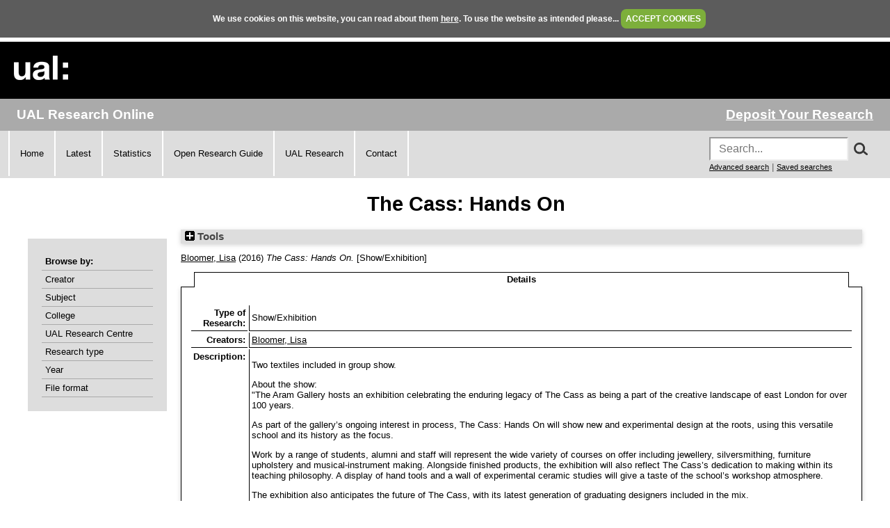

--- FILE ---
content_type: text/html; charset=utf-8
request_url: https://ualresearchonline.arts.ac.uk/id/eprint/11321/
body_size: 28306
content:
<!DOCTYPE html>
<html xmlns="http://www.w3.org/1999/xhtml">
  <head>
    <title> The Cass: Hands On  - UAL Research Online</title>
	
    <!--<script src="{$config{rel_path}}/javascript/auto.js" type="text/javascript">--><!-- nope --><!--</script>-->
    <!--<script src="{$config{rel_path}}/javascript/cookie.js" type="text/javascript">--><!-- nope --><!--</script>-->

<!--    <style type="text/css" media="screen">@import url(<epc:print expr="$config{rel_path}"/>/style/auto.css);</style>
    <style type="text/css" media="print">@import url(<epc:print expr="$config{rel_path}"/>/style/auto/print.css);</style>
  <style type="text/css" media="screen">@import url(<epc:print expr="$config{rel_path}"/>/style/auto/cookie.css);</style> -->

    <link rel="icon" href="/favicon.ico" type="image/x-icon" />
    <link rel="shortcut icon" href="/favicon.ico" type="image/x-icon" />
<!--    <link rel="Top" href="{$config{frontpage}}"/> -->
<!--    <link rel="Search" href="{$config{rel_cgipath}}/search"/> -->
<meta name="google-site-verification" content="37z8Iy6E0ce8YKD6MeSEVOfwVtHW6yF5SG9oJl5fnxg" />
<meta name="google-site-verification" content="o46yYFzO-RIOYDJ7nXTiTy69RHlzt5OWx0wXjpGRhQ8" />
<meta name="description" content="UAL Research Online is the online showcase of the research produced at University of the Arts London. We hold, manage, share and preserve the research material produced by the University's researchers, and ensure that it reaches the widest possible audience." />

    <meta name="eprints.eprintid" content="11321" />
<meta name="eprints.rev_number" content="13" />
<meta name="eprints.eprint_status" content="archive" />
<meta content="986" name="eprints.userid" />
<meta content="static/00/01/13/21" name="eprints.dir" />
<meta content="2017-07-19 13:23:13" name="eprints.datestamp" />
<meta content="2017-07-19 13:23:13" name="eprints.lastmod" />
<meta content="2017-07-19 13:23:13" name="eprints.status_changed" />
<meta name="eprints.type" content="exhibition" />
<meta content="show" name="eprints.metadata_visibility" />
<meta name="eprints.creators_name" content="HASH(0x55c8763c6e88)" />
<meta name="eprints.creators_id" content="l.bloomer@chelsea.arts.ac.uk" />
<meta content="The Cass: Hands On" name="eprints.title" />
<meta name="eprints.subjects" content="W231" />
<meta content="ual_cc_03" name="eprints.divisions" />
<meta content="Two textiles included in group show.

About the show:
&quot;The Aram Gallery hosts an exhibition celebrating the enduring legacy of The Cass as being a part of the creative landscape of east London for over 100 years.

As part of the gallery’s ongoing interest in process, The Cass: Hands On will show new and experimental design at the roots, using this versatile school and its history as the focus.

Work by a range of students, alumni and staff will represent the wide variety of courses on offer including jewellery, silversmithing, furniture upholstery and musical-instrument making. Alongside finished products, the exhibition will also reflect The Cass’s dedication to making within its teaching philosophy. A display of hand tools and a wall of experimental ceramic studies will give a taste of the school’s workshop atmosphere.

The exhibition also anticipates the future of The Cass, with its latest generation of graduating designers included in the mix.

Participating designers include Afsiah Asghar, Adi Toch, Ben Cresswell Riol, Christopher Emmett, Elise Mclaughlan, Isabel Farchy, James Hunting, James Tattersall, Josie Wood, Julian Leedham, Jude Dennis, Juliette Bigley, Lisa Bloomer, Lucy Johnson, Majeda Clarke, Matteo Pacella, Michael Marriott, Narinda Minnaar, Ray Brown, Ray Gonzalez Brown, Richard Clarke, Samantha Ndlovu, Sylvia Weidenbach, Stephen McCoombe, Suchada Sae Khow, Terence Woodgate, Tim Summers, Vicky Cowin and Zoe Robertson.

The exhibition is co-Curated by The Aram Gallery and The Cass.&quot;" name="eprints.abstract" />
<meta content="2016-08" name="eprints.date" />
<meta name="eprints.bestoutputs" content="FALSE" />
<meta name="eprints.location_dates_location" content="The Aram Gallery, 110 Drury Lane, Covent Garden, London WC2B 5SG" />
<meta name="eprints.location_dates_date" content="2016-08-05" />
<meta name="eprints.location_dates_date2" content="2016-09-03" />
<meta content="Bloomer:Lisa::" name="eprints.browse_creators" />
<meta name="eprints.full_text_status" content="none" />
<meta name="eprints.related_url_url" content="http://www.londonmet.ac.uk/news/articles/the-cass-hands-on/" />
<meta content="2" name="eprints.num_pieces" />
<meta name="eprints.dates_date" content="2016-08" />
<meta content="FALSE" name="eprints.hoa_exclude" />
<meta name="eprints.citation" content="  Bloomer, Lisa &lt;https://ualresearchonline.arts.ac.uk/view/creators/Bloomer=3ALisa=3A=3A.html&gt;  (2016) The Cass: Hands On.  [Show/Exhibition]      " />
<link rel="schema.DC" href="http://purl.org/DC/elements/1.0/" />
<meta content="https://ualresearchonline.arts.ac.uk/id/eprint/11321/" name="DC.relation" />
<meta name="DC.title" content="The Cass: Hands On" />
<meta content="Bloomer, Lisa" name="DC.creator" />
<meta content="Textile Design" name="DC.subject" />
<meta name="DC.description" content="Two textiles included in group show.

About the show:
&quot;The Aram Gallery hosts an exhibition celebrating the enduring legacy of The Cass as being a part of the creative landscape of east London for over 100 years.

As part of the gallery’s ongoing interest in process, The Cass: Hands On will show new and experimental design at the roots, using this versatile school and its history as the focus.

Work by a range of students, alumni and staff will represent the wide variety of courses on offer including jewellery, silversmithing, furniture upholstery and musical-instrument making. Alongside finished products, the exhibition will also reflect The Cass’s dedication to making within its teaching philosophy. A display of hand tools and a wall of experimental ceramic studies will give a taste of the school’s workshop atmosphere.

The exhibition also anticipates the future of The Cass, with its latest generation of graduating designers included in the mix.

Participating designers include Afsiah Asghar, Adi Toch, Ben Cresswell Riol, Christopher Emmett, Elise Mclaughlan, Isabel Farchy, James Hunting, James Tattersall, Josie Wood, Julian Leedham, Jude Dennis, Juliette Bigley, Lisa Bloomer, Lucy Johnson, Majeda Clarke, Matteo Pacella, Michael Marriott, Narinda Minnaar, Ray Brown, Ray Gonzalez Brown, Richard Clarke, Samantha Ndlovu, Sylvia Weidenbach, Stephen McCoombe, Suchada Sae Khow, Terence Woodgate, Tim Summers, Vicky Cowin and Zoe Robertson.

The exhibition is co-Curated by The Aram Gallery and The Cass.&quot;" />
<meta content="2016-08" name="DC.date" />
<meta name="DC.type" content="Show/Exhibition" />
<meta content="NonPeerReviewed" name="DC.type" />
<meta content="  Bloomer, Lisa &lt;https://ualresearchonline.arts.ac.uk/view/creators/Bloomer=3ALisa=3A=3A.html&gt;  (2016) The Cass: Hands On.  [Show/Exhibition]      " name="DC.identifier" />
<link rel="canonical" href="https://ualresearchonline.arts.ac.uk/id/eprint/11321/" />
<link rel="alternate" title="Multiline CSV" type="text/csv; charset=utf-8" href="https://ualresearchonline.arts.ac.uk/cgi/export/eprint/11321/CSV/ualro-eprint-11321.csv" />
<link type="text/xml; charset=utf-8" title="MODS" rel="alternate" href="https://ualresearchonline.arts.ac.uk/cgi/export/eprint/11321/MODS/ualro-eprint-11321.xml" />
<link href="https://ualresearchonline.arts.ac.uk/cgi/export/eprint/11321/XML/ualro-eprint-11321.xml" type="application/vnd.eprints.data+xml; charset=utf-8" rel="alternate" title="EP3 XML" />
<link href="https://ualresearchonline.arts.ac.uk/cgi/export/eprint/11321/RDFXML/ualro-eprint-11321.rdf" type="application/rdf+xml" title="RDF+XML" rel="alternate" />
<link href="https://ualresearchonline.arts.ac.uk/cgi/export/eprint/11321/ContextObject/ualro-eprint-11321.xml" rel="alternate" title="OpenURL ContextObject" type="text/xml; charset=utf-8" />
<link type="text/xml; charset=utf-8" title="METS" rel="alternate" href="https://ualresearchonline.arts.ac.uk/cgi/export/eprint/11321/METS/ualro-eprint-11321.xml" />
<link type="text/plain; charset=utf-8" title="ASCII Citation" rel="alternate" href="https://ualresearchonline.arts.ac.uk/cgi/export/eprint/11321/Text/ualro-eprint-11321.txt" />
<link href="https://ualresearchonline.arts.ac.uk/cgi/export/eprint/11321/RDFN3/ualro-eprint-11321.n3" type="text/n3" title="RDF+N3" rel="alternate" />
<link rel="alternate" title="MPEG-21 DIDL" type="text/xml; charset=utf-8" href="https://ualresearchonline.arts.ac.uk/cgi/export/eprint/11321/DIDL/ualro-eprint-11321.xml" />
<link href="https://ualresearchonline.arts.ac.uk/cgi/export/eprint/11321/Refer/ualro-eprint-11321.refer" title="Refer" rel="alternate" type="text/plain" />
<link type="text/html; charset=utf-8" title="HTML Citation" rel="alternate" href="https://ualresearchonline.arts.ac.uk/cgi/export/eprint/11321/HTML/ualro-eprint-11321.html" />
<link type="text/plain; charset=utf-8" rel="alternate" title="BibTeX" href="https://ualresearchonline.arts.ac.uk/cgi/export/eprint/11321/BibTeX/ualro-eprint-11321.bib" />
<link href="https://ualresearchonline.arts.ac.uk/cgi/export/eprint/11321/Atom/ualro-eprint-11321.xml" type="application/atom+xml;charset=utf-8" title="Atom" rel="alternate" />
<link href="https://ualresearchonline.arts.ac.uk/cgi/export/eprint/11321/RDFNT/ualro-eprint-11321.nt" title="RDF+N-Triples" rel="alternate" type="text/plain" />
<link href="https://ualresearchonline.arts.ac.uk/cgi/export/eprint/11321/DC/ualro-eprint-11321.txt" rel="alternate" title="Dublin Core" type="text/plain; charset=utf-8" />
<link href="https://ualresearchonline.arts.ac.uk/cgi/export/eprint/11321/EndNote/ualro-eprint-11321.enw" type="text/plain; charset=utf-8" title="EndNote" rel="alternate" />
<link type="text/plain" title="RefWorks" rel="alternate" href="https://ualresearchonline.arts.ac.uk/cgi/export/eprint/11321/RefWorks/ualro-eprint-11321.ref" />
<link href="https://ualresearchonline.arts.ac.uk/cgi/export/eprint/11321/RIS/ualro-eprint-11321.ris" type="text/plain" title="Reference Manager" rel="alternate" />
<link rel="alternate" title="JSON" type="application/json; charset=utf-8" href="https://ualresearchonline.arts.ac.uk/cgi/export/eprint/11321/JSON/ualro-eprint-11321.js" />
<link href="https://ualresearchonline.arts.ac.uk/cgi/export/eprint/11321/COinS/ualro-eprint-11321.txt" type="text/plain; charset=utf-8" rel="alternate" title="OpenURL ContextObject in Span" />
<link href="https://ualresearchonline.arts.ac.uk/cgi/export/eprint/11321/Simple/ualro-eprint-11321.txt" type="text/plain; charset=utf-8" title="Simple Metadata" rel="alternate" />
<link href="https://ualresearchonline.arts.ac.uk/" rel="Top" />
    <link rel="Sword" href="https://ualresearchonline.arts.ac.uk/sword-app/servicedocument" />
    <link rel="SwordDeposit" href="https://ualresearchonline.arts.ac.uk/id/contents" />
    <link href="https://ualresearchonline.arts.ac.uk/cgi/search" rel="Search" type="text/html" />
    <link type="application/opensearchdescription+xml" title="UAL Research Online" rel="Search" href="https://ualresearchonline.arts.ac.uk/cgi/opensearchdescription" />
    <script type="text/javascript">
// <![CDATA[
var eprints_http_root = "https://ualresearchonline.arts.ac.uk";
var eprints_http_cgiroot = "https://ualresearchonline.arts.ac.uk/cgi";
var eprints_oai_archive_id = "ualresearchonline.arts.ac.uk";
var eprints_logged_in = false;
var eprints_logged_in_userid = 0; 
var eprints_logged_in_username = ""; 
var eprints_logged_in_usertype = ""; 
var eprints_lang_id = "en";
// ]]></script>
    <style type="text/css">.ep_logged_in { display: none }</style>
    <link href="/style/auto-3.4.5.css?1769781496" rel="stylesheet" type="text/css" />
    <script src="/javascript/auto-3.4.5.js?1745404233" type="text/javascript">
//padder
</script>
    <!--[if lte IE 6]>
        <link rel="stylesheet" type="text/css" href="/style/ie6.css" />
   <![endif]-->
    <meta content="EPrints 3.4.5" name="Generator" />
    <meta content="text/html; charset=UTF-8" http-equiv="Content-Type" />
    <meta http-equiv="Content-Language" content="en" />
    
<script type="text/javascript">
  var bLoggedIn = false;
</script>
  </head>
  <body bgcolor="#ffffff" text="#000000" onload="JavaScript: checkCookie()">
	<script>var bLoggedIn = false;</script>
  <div id="cookiebox">
    <div id="cookieprompt">
    We use cookies on this website, you can read about them <a href="http://www.arts.ac.uk/privacy-and-cookies/">here</a>. To use the website as intended please... <a href="#" id="acbut" onclick="inter=setInterval('hideBox()',2);return false;">ACCEPT COOKIES</a>
    </div>
  </div>
  
    <div class="ep_noprint"><noscript><style type="text/css">@import url(/style/nojs.css);</style></noscript></div>
    
    <div class="ep_tm_header ep_noprint">
  <div class="ep_tm_logo">
	<a href="http://www.arts.ac.uk/"><img alt="University of the Arts London" src="/images/sitelogo.png" /></a>
  </div>

</div>
<div class="ep_topbar">
	<div class="ep_archive_name">
		UAL Research Online
	</div>
  	<div class="ep_login_links">
      <a href="/cgi/users/home">Deposit Your Research</a>
  </div>
</div>
<div class="ep_topnav">
	<div class="ep_topnavlinks">
		<ul>
			<li><a href="https://ualresearchonline.arts.ac.uk/">Home</a></li>
          	<li><a href="/cgi/latest_tool">Latest</a></li>
          	<li><a href="/cgi/stats/report">Statistics</a></li>
            <li><a href="https://arts.ac.libguides.com/scholcomm/welcome">Open Research Guide</a></li>
          	<li><a href="http://www.arts.ac.uk/research/current-research/" target="_blank">UAL Research</a></li>
          	<li><a href="/contact.html">Contact</a></li>
		</ul>
	</div>
	<div class="ep_topnavsearch">
		<div class="ep_tm_searchbar ep_noprint">
        	<form method="get" accept-charset="utf-8" action="/search.html" style="display:inline;" id="topsrch">
          		<input placeholder="Search..." class="ep_tm_searchbarbox" accept-charset="utf-8" size="20" type="text" name="q" />
				<div class="ep_srchbutton">
    				<img src="/images/search_mag.png" onclick="JavaScript: document.getElementById('topsrch').submit();" />
				</div>
          		<!--<input class="ep_tm_searchbarbutton" value="Search" type="submit" name="_action_search"/>-->
          		<input type="hidden" name="_order" value="bytitle" />
          		<input type="hidden" name="basic_srchtype" value="ALL" />
          		<input type="hidden" name="_satisfyall" value="ALL" />
        	</form>		
    		<br />
    		<a href="/cgi/search/advsearch" style="font-size: smaller">Advanced search</a> | <a href="/cgi/users/home?screen=User%3A%3ASavedSearches" style="font-size: smaller">Saved searches</a>
  		</div>
	</div>
</div>
<div class="ep_tm_main">
  

  <h1 class="ep_tm_pagetitle">

The Cass: Hands On

</h1>

  <div class="ep_tm_left_nav">
  	<div class="ep_browseby">
		<ul>
          	<li>Browse by:</li>
			<li><a href="/view/creators">Creator</a></li>	
          	<li><a href="/view/subjects">Subject</a></li>
          	<li><a href="/view/divisions">College</a></li>	
          	<li><a href="/view/divisions/ual=5Frc.html">UAL Research Centre</a></li>
          	<li><a href="/view/types">Research type</a></li>
          	<li><a href="/view/year">Year</a></li>
			<li><a href="/view/format">File format</a></li>
			
		</ul>
	</div>
  <!--a href="/cgi/users/home"><img src="/images/deposit.png" width="120" height="157" border="0" alt="Deposit your research" /></a-->
    
    
  <!--ul class="ep_tm_menu">
    <li><a href="/cgi/users/home"><span style="font-size:16px;font-weight:bold;">Login</span><br />(to deposit)</a></li>
	<li>&#160;</li>
    <li><a href="{$config{frontpage}}">Home</a></li>
	<li>&#160;</li>
    <li><a href="{$config{rel_path}}/information.html">About</a></li>
    <li>&#160;</li>
    <li><a href="mailto:ualresearchonline@arts.ac.uk"><div class="ep_tm_searchbarbutton" width="60">Email Research Online</div></a></li>
    <li>&#160;</li>
	<li><a href="http://www.arts.ac.uk/research/">UAL Research Management</a></li>
    <li>&#160;</li>
	<li><a href="http://arts.ac.libguides.com/scholcomm">Scholarly Communications</a></li>
  </ul-->

    <div class="ep_loginmenu">
      	
    </div>

  </div>
  <div class="ep_tm_content">

  <div class="ep_summary_content"><div class="ep_summary_content_top"><div class="ep_summary_box ep_plugin_summary_box_tools" id="ep_summary_box_1"><div class="ep_summary_box_title"><div class="ep_no_js">Tools</div><div class="ep_only_js" id="ep_summary_box_1_colbar" style="display: none"><a href="#" onclick="EPJS_blur(event); EPJS_toggleSlideScroll('ep_summary_box_1_content',true,'ep_summary_box_1');EPJS_toggle('ep_summary_box_1_colbar',true);EPJS_toggle('ep_summary_box_1_bar',false);return false" class="ep_box_collapse_link"><img alt="-" src="/style/images/minus.png" border="0" /> Tools</a></div><div id="ep_summary_box_1_bar" class="ep_only_js"><a class="ep_box_collapse_link" href="#" onclick="EPJS_blur(event); EPJS_toggleSlideScroll('ep_summary_box_1_content',false,'ep_summary_box_1');EPJS_toggle('ep_summary_box_1_colbar',false);EPJS_toggle('ep_summary_box_1_bar',true);return false"><img border="0" src="/style/images/plus.png" alt="+" /> Tools</a></div></div><div id="ep_summary_box_1_content" class="ep_summary_box_body" style="display: none"><div id="ep_summary_box_1_content_inner"><div style="margin-bottom: 1em" class="ep_block"><form method="get" accept-charset="utf-8" action="https://ualresearchonline.arts.ac.uk/cgi/export_redirect">
  <input type="hidden" name="eprintid" id="eprintid" value="11321" />
  <select aria-labelledby="box_tools_export_button" name="format">
    <option value="MODS">MODS</option>
    <option value="CSV">Multiline CSV</option>
    <option value="METS">METS</option>
    <option value="ContextObject">OpenURL ContextObject</option>
    <option value="XML">EP3 XML</option>
    <option value="RDFXML">RDF+XML</option>
    <option value="RDFN3">RDF+N3</option>
    <option value="Text">ASCII Citation</option>
    <option value="Refer">Refer</option>
    <option value="HTML">HTML Citation</option>
    <option value="BibTeX">BibTeX</option>
    <option value="DIDL">MPEG-21 DIDL</option>
    <option value="Atom">Atom</option>
    <option value="RDFNT">RDF+N-Triples</option>
    <option value="DC">Dublin Core</option>
    <option value="EndNote">EndNote</option>
    <option value="RIS">Reference Manager</option>
    <option value="RefWorks">RefWorks</option>
    <option value="Simple">Simple Metadata</option>
    <option value="COinS">OpenURL ContextObject in Span</option>
    <option value="JSON">JSON</option>
  </select>
  <input value="Export" id="box_tools_export_button" type="submit" class="ep_form_action_button" />
</form></div><div class="addtoany_share_buttons"><a target="_blank" href="https://www.addtoany.com/share?linkurl=https://ualresearchonline.arts.ac.uk/id/eprint/11321&amp;title=The Cass: Hands On"><img alt="Add to Any" class="ep_form_action_button" src="/images/shareicon/a2a.svg" /></a><a target="_blank" href="https://www.addtoany.com/add_to/twitter?linkurl=https://ualresearchonline.arts.ac.uk/id/eprint/11321&amp;linkname=The Cass: Hands On"><img src="/images/shareicon/twitter.svg" class="ep_form_action_button" alt="Add to Twitter" /></a><a target="_blank" href="https://www.addtoany.com/add_to/facebook?linkurl=https://ualresearchonline.arts.ac.uk/id/eprint/11321&amp;linkname=The Cass: Hands On"><img src="/images/shareicon/facebook.svg" class="ep_form_action_button" alt="Add to Facebook" /></a><a target="_blank" href="https://www.addtoany.com/add_to/linkedin?linkurl=https://ualresearchonline.arts.ac.uk/id/eprint/11321&amp;linkname=The Cass: Hands On"><img class="ep_form_action_button" src="/images/shareicon/linkedin.svg" alt="Add to Linkedin" /></a><a target="_blank" href="https://www.addtoany.com/add_to/pinterest?linkurl=https://ualresearchonline.arts.ac.uk/id/eprint/11321&amp;linkname=The Cass: Hands On"><img alt="Add to Pinterest" src="/images/shareicon/pinterest.svg" class="ep_form_action_button" /></a><a target="_blank" href="https://www.addtoany.com/add_to/email?linkurl=https://ualresearchonline.arts.ac.uk/id/eprint/11321&amp;linkname=The Cass: Hands On"><img class="ep_form_action_button" src="/images/shareicon/email.svg" alt="Add to Email" /></a></div></div></div></div></div><div class="ep_summary_content_left"></div><div class="ep_summary_content_right"></div><div class="ep_summary_content_main">

  <p style="margin-bottom: 1em">
    


	<a href="https://ualresearchonline.arts.ac.uk/view/creators/Bloomer=3ALisa=3A=3A.html"><span class="person_name">Bloomer, Lisa</span></a>
  

(2016)

<em>The Cass: Hands On.</em>


    [Show/Exhibition]
  
<!-- UAL-65
<if test="is_set(subjects)">
	[<print expr="subjects"/>]
</if>-->


  



  </p>

  

  
	    <ul id="eprint.11321_tabs" class="ep_tab_bar" role="tablist"><li role="none" id="eprint.11321_tab_0" class="ep_tab_selected" style="width: 100%"><a aria-selected="true" aria-controls="eprint.11321_panel_0" role="tab" href="#" onclick="return ep_showTab('eprint.11321','metadata',0);" class="ep_tab_link" tabindex="-1">Details</a></li></ul><div id="eprint.11321_panels" class="ep_tab_panel"><div id="eprint.11321_panel_metadata">

  <table style="margin-bottom: 1em; margin-top: 1em;" cellpadding="3">
    <tr>
      <th align="right">Type of Research:</th>
      <td>
        Show/Exhibition
      </td>
    </tr>
    
      
        <tr>
          <th align="right">Creators:</th>
          <td valign="top"><a href="https://ualresearchonline.arts.ac.uk/view/creators/Bloomer=3ALisa=3A=3A.html"><span class="person_name">Bloomer, Lisa</span></a></td>
        </tr>
      
    
      
    
      
        <tr>
          <th align="right">Description:</th>
          <td valign="top"><p style="text-align: left; margin: 1em auto 0em auto">Two textiles included in group show.</p><p style="text-align: left; margin: 1em auto 0em auto">About the show:<br />"The Aram Gallery hosts an exhibition celebrating the enduring legacy of The Cass as being a part of the creative landscape of east London for over 100 years.</p><p style="text-align: left; margin: 1em auto 0em auto">As part of the gallery’s ongoing interest in process, The Cass: Hands On will show new and experimental design at the roots, using this versatile school and its history as the focus.</p><p style="text-align: left; margin: 1em auto 0em auto">Work by a range of students, alumni and staff will represent the wide variety of courses on offer including jewellery, silversmithing, furniture upholstery and musical-instrument making. Alongside finished products, the exhibition will also reflect The Cass’s dedication to making within its teaching philosophy. A display of hand tools and a wall of experimental ceramic studies will give a taste of the school’s workshop atmosphere.</p><p style="text-align: left; margin: 1em auto 0em auto">The exhibition also anticipates the future of The Cass, with its latest generation of graduating designers included in the mix.</p><p style="text-align: left; margin: 1em auto 0em auto">Participating designers include Afsiah Asghar, Adi Toch, Ben Cresswell Riol, Christopher Emmett, Elise Mclaughlan, Isabel Farchy, James Hunting, James Tattersall, Josie Wood, Julian Leedham, Jude Dennis, Juliette Bigley, Lisa Bloomer, Lucy Johnson, Majeda Clarke, Matteo Pacella, Michael Marriott, Narinda Minnaar, Ray Brown, Ray Gonzalez Brown, Richard Clarke, Samantha Ndlovu, Sylvia Weidenbach, Stephen McCoombe, Suchada Sae Khow, Terence Woodgate, Tim Summers, Vicky Cowin and Zoe Robertson.</p><p style="text-align: left; margin: 1em auto 0em auto">The exhibition is co-Curated by The Aram Gallery and The Cass."</p></td>
        </tr>
      
    
      
    
      
    
      
    
      
    
      
    
      
    
      
    
      
        <tr>
          <th align="right">Your affiliations with UAL:</th>
          <td valign="top"><a href="https://ualresearchonline.arts.ac.uk/view/divisions/ual.html">Colleges</a> &gt; <a href="https://ualresearchonline.arts.ac.uk/view/divisions/ual=5Fcc=5F03.html">Chelsea College of Arts</a></td>
        </tr>
      
    
      
        <tr>
          <th align="right">Date:</th>
          <td valign="top">August 2016</td>
        </tr>
      
    
      
    
      
    
      
    
      
        <tr>
          <th align="right">Related Websites:</th>
          <td valign="top"><a href="http://www.londonmet.ac.uk/news/articles/the-cass-hands-on/">http://www.londonmet.ac.uk/news/articles/the-cass-hands-on/</a></td>
        </tr>
      
    
      
        <tr>
          <th align="right">Related Websites:</th>
          <td valign="top"><ul><li><a href="http://www.londonmet.ac.uk/news/articles/the-cass-hands-on/">http://www.londonmet.ac.uk/news/articles...</a></li></ul></td>
        </tr>
      
    
      
    
      
    
      
    
      
    
      
    
      
        <tr>
          <th align="right">Locations / Venues:</th>
          <td valign="top"><div class="ep_compound ep_location_dates"><div class="ep_compound_header_row"><div data-row-cell-index="0" class="ep_compound_header_cell">Location</div><div data-row-cell-index="0" class="ep_compound_header_cell">From Date</div><div data-row-cell-index="0" class="ep_compound_header_cell">To Date</div></div><div data-row-index="0" class="ep_compound_data_row"><div data-row-cell-index="0" class="ep_compound_data_row_cell">The Aram Gallery, 110 Drury Lane, Covent Garden, London WC2B 5SG</div><div class="ep_compound_data_row_cell" data-row-cell-index="1">5 August 2016</div><div data-row-cell-index="2" class="ep_compound_data_row_cell">3 September 2016</div></div></div></td>
        </tr>
      
    
      
    
      
    
      
    
      
        <tr>
          <th align="right">Date Deposited:</th>
          <td valign="top">19 Jul 2017 13:23</td>
        </tr>
      
    
      
        <tr>
          <th align="right">Last Modified:</th>
          <td valign="top">19 Jul 2017 13:23</td>
        </tr>
      
    
      
        <tr>
          <th align="right">Item ID:</th>
          <td valign="top">11321</td>
        </tr>
      
    
    <tr>
      <th align="right">URI:</th>
      <td valign="top"><a href="https://ualresearchonline.arts.ac.uk/id/eprint/11321">https://ualresearchonline.arts.ac.uk/id/eprint/11321</a></td>
    </tr>



		
  

  </table>

</div></div>
	


  
  

<!-- UAL-65 jy2e08
  <epc:if test="!$flags{preview}">
    <epc:phrase ref="summary_page:actions"/>
    <table class="ep_summary_page_actions">
    <epc:foreach expr="action_list('eprint_summary_page_actions',$item)" iterator="action">
      <tr>
        <td><epc:print expr="$action.action_icon()" /></td>
        <td><epc:print expr="$action.action_title()" /></td>
      </tr>
    </epc:foreach>
    </table>
  </epc:if>
  -->

<p align="right">Repository Staff Only: <a href="https://ualresearchonline.arts.ac.uk/cgi/users/home?screen=EPrint::View&amp;eprintid=11321">item control page</a> | University Staff: <a href="https://ualresearchonline.arts.ac.uk/cgi/request_correction?eprintid=11321">Request a correction</a></p></div><div class="ep_summary_content_bottom"></div><div class="ep_summary_content_after"></div></div>

  </div>
</div>
<div><br /></div>
    <div class="ep_footer">
    	<div class="ep_footerleft">
      		<a href="/information.html">About</a>   
          	<a href="/accessibility.html">Accessibility</a>
   		</div>
    	<div class="ep_footerright">
      		<a href="http://www.arts.ac.uk/privacy-and-cookies/">Privacy &amp; Cookies</a>   
      		<a href="http://www.arts.ac.uk/disclaimer/">Disclaimer</a>
   		</div>
    </div>
<!-- Global site tag (gtag.js) - Google Analytics -->
<script async="true" src="https://www.googletagmanager.com/gtag/js?id=UA-12693077-1">// <!-- No script --></script>
<script>
  window.dataLayer = window.dataLayer || [];
  function gtag(){dataLayer.push(arguments);}
  gtag('js', new Date());

  gtag('config', 'UA-12693077-1');
</script>
  </body>
</html>